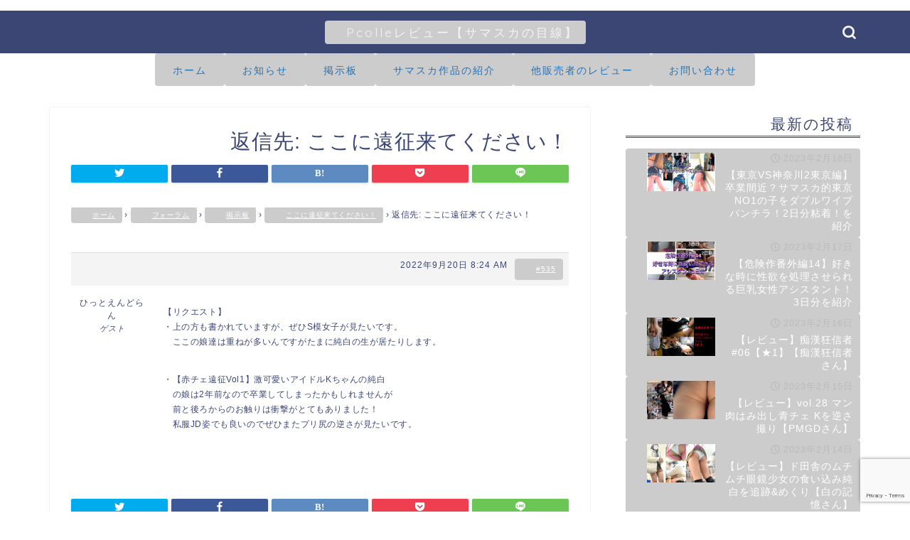

--- FILE ---
content_type: text/html; charset=utf-8
request_url: https://www.google.com/recaptcha/api2/anchor?ar=1&k=6LeEKaUhAAAAAHaZ52oy9N_8zTmQ9bUnuLFNTRju&co=aHR0cDovL3NhbWFzdWthaS5jb206ODA.&hl=en&v=PoyoqOPhxBO7pBk68S4YbpHZ&size=invisible&anchor-ms=20000&execute-ms=30000&cb=g4kracnllx22
body_size: 48551
content:
<!DOCTYPE HTML><html dir="ltr" lang="en"><head><meta http-equiv="Content-Type" content="text/html; charset=UTF-8">
<meta http-equiv="X-UA-Compatible" content="IE=edge">
<title>reCAPTCHA</title>
<style type="text/css">
/* cyrillic-ext */
@font-face {
  font-family: 'Roboto';
  font-style: normal;
  font-weight: 400;
  font-stretch: 100%;
  src: url(//fonts.gstatic.com/s/roboto/v48/KFO7CnqEu92Fr1ME7kSn66aGLdTylUAMa3GUBHMdazTgWw.woff2) format('woff2');
  unicode-range: U+0460-052F, U+1C80-1C8A, U+20B4, U+2DE0-2DFF, U+A640-A69F, U+FE2E-FE2F;
}
/* cyrillic */
@font-face {
  font-family: 'Roboto';
  font-style: normal;
  font-weight: 400;
  font-stretch: 100%;
  src: url(//fonts.gstatic.com/s/roboto/v48/KFO7CnqEu92Fr1ME7kSn66aGLdTylUAMa3iUBHMdazTgWw.woff2) format('woff2');
  unicode-range: U+0301, U+0400-045F, U+0490-0491, U+04B0-04B1, U+2116;
}
/* greek-ext */
@font-face {
  font-family: 'Roboto';
  font-style: normal;
  font-weight: 400;
  font-stretch: 100%;
  src: url(//fonts.gstatic.com/s/roboto/v48/KFO7CnqEu92Fr1ME7kSn66aGLdTylUAMa3CUBHMdazTgWw.woff2) format('woff2');
  unicode-range: U+1F00-1FFF;
}
/* greek */
@font-face {
  font-family: 'Roboto';
  font-style: normal;
  font-weight: 400;
  font-stretch: 100%;
  src: url(//fonts.gstatic.com/s/roboto/v48/KFO7CnqEu92Fr1ME7kSn66aGLdTylUAMa3-UBHMdazTgWw.woff2) format('woff2');
  unicode-range: U+0370-0377, U+037A-037F, U+0384-038A, U+038C, U+038E-03A1, U+03A3-03FF;
}
/* math */
@font-face {
  font-family: 'Roboto';
  font-style: normal;
  font-weight: 400;
  font-stretch: 100%;
  src: url(//fonts.gstatic.com/s/roboto/v48/KFO7CnqEu92Fr1ME7kSn66aGLdTylUAMawCUBHMdazTgWw.woff2) format('woff2');
  unicode-range: U+0302-0303, U+0305, U+0307-0308, U+0310, U+0312, U+0315, U+031A, U+0326-0327, U+032C, U+032F-0330, U+0332-0333, U+0338, U+033A, U+0346, U+034D, U+0391-03A1, U+03A3-03A9, U+03B1-03C9, U+03D1, U+03D5-03D6, U+03F0-03F1, U+03F4-03F5, U+2016-2017, U+2034-2038, U+203C, U+2040, U+2043, U+2047, U+2050, U+2057, U+205F, U+2070-2071, U+2074-208E, U+2090-209C, U+20D0-20DC, U+20E1, U+20E5-20EF, U+2100-2112, U+2114-2115, U+2117-2121, U+2123-214F, U+2190, U+2192, U+2194-21AE, U+21B0-21E5, U+21F1-21F2, U+21F4-2211, U+2213-2214, U+2216-22FF, U+2308-230B, U+2310, U+2319, U+231C-2321, U+2336-237A, U+237C, U+2395, U+239B-23B7, U+23D0, U+23DC-23E1, U+2474-2475, U+25AF, U+25B3, U+25B7, U+25BD, U+25C1, U+25CA, U+25CC, U+25FB, U+266D-266F, U+27C0-27FF, U+2900-2AFF, U+2B0E-2B11, U+2B30-2B4C, U+2BFE, U+3030, U+FF5B, U+FF5D, U+1D400-1D7FF, U+1EE00-1EEFF;
}
/* symbols */
@font-face {
  font-family: 'Roboto';
  font-style: normal;
  font-weight: 400;
  font-stretch: 100%;
  src: url(//fonts.gstatic.com/s/roboto/v48/KFO7CnqEu92Fr1ME7kSn66aGLdTylUAMaxKUBHMdazTgWw.woff2) format('woff2');
  unicode-range: U+0001-000C, U+000E-001F, U+007F-009F, U+20DD-20E0, U+20E2-20E4, U+2150-218F, U+2190, U+2192, U+2194-2199, U+21AF, U+21E6-21F0, U+21F3, U+2218-2219, U+2299, U+22C4-22C6, U+2300-243F, U+2440-244A, U+2460-24FF, U+25A0-27BF, U+2800-28FF, U+2921-2922, U+2981, U+29BF, U+29EB, U+2B00-2BFF, U+4DC0-4DFF, U+FFF9-FFFB, U+10140-1018E, U+10190-1019C, U+101A0, U+101D0-101FD, U+102E0-102FB, U+10E60-10E7E, U+1D2C0-1D2D3, U+1D2E0-1D37F, U+1F000-1F0FF, U+1F100-1F1AD, U+1F1E6-1F1FF, U+1F30D-1F30F, U+1F315, U+1F31C, U+1F31E, U+1F320-1F32C, U+1F336, U+1F378, U+1F37D, U+1F382, U+1F393-1F39F, U+1F3A7-1F3A8, U+1F3AC-1F3AF, U+1F3C2, U+1F3C4-1F3C6, U+1F3CA-1F3CE, U+1F3D4-1F3E0, U+1F3ED, U+1F3F1-1F3F3, U+1F3F5-1F3F7, U+1F408, U+1F415, U+1F41F, U+1F426, U+1F43F, U+1F441-1F442, U+1F444, U+1F446-1F449, U+1F44C-1F44E, U+1F453, U+1F46A, U+1F47D, U+1F4A3, U+1F4B0, U+1F4B3, U+1F4B9, U+1F4BB, U+1F4BF, U+1F4C8-1F4CB, U+1F4D6, U+1F4DA, U+1F4DF, U+1F4E3-1F4E6, U+1F4EA-1F4ED, U+1F4F7, U+1F4F9-1F4FB, U+1F4FD-1F4FE, U+1F503, U+1F507-1F50B, U+1F50D, U+1F512-1F513, U+1F53E-1F54A, U+1F54F-1F5FA, U+1F610, U+1F650-1F67F, U+1F687, U+1F68D, U+1F691, U+1F694, U+1F698, U+1F6AD, U+1F6B2, U+1F6B9-1F6BA, U+1F6BC, U+1F6C6-1F6CF, U+1F6D3-1F6D7, U+1F6E0-1F6EA, U+1F6F0-1F6F3, U+1F6F7-1F6FC, U+1F700-1F7FF, U+1F800-1F80B, U+1F810-1F847, U+1F850-1F859, U+1F860-1F887, U+1F890-1F8AD, U+1F8B0-1F8BB, U+1F8C0-1F8C1, U+1F900-1F90B, U+1F93B, U+1F946, U+1F984, U+1F996, U+1F9E9, U+1FA00-1FA6F, U+1FA70-1FA7C, U+1FA80-1FA89, U+1FA8F-1FAC6, U+1FACE-1FADC, U+1FADF-1FAE9, U+1FAF0-1FAF8, U+1FB00-1FBFF;
}
/* vietnamese */
@font-face {
  font-family: 'Roboto';
  font-style: normal;
  font-weight: 400;
  font-stretch: 100%;
  src: url(//fonts.gstatic.com/s/roboto/v48/KFO7CnqEu92Fr1ME7kSn66aGLdTylUAMa3OUBHMdazTgWw.woff2) format('woff2');
  unicode-range: U+0102-0103, U+0110-0111, U+0128-0129, U+0168-0169, U+01A0-01A1, U+01AF-01B0, U+0300-0301, U+0303-0304, U+0308-0309, U+0323, U+0329, U+1EA0-1EF9, U+20AB;
}
/* latin-ext */
@font-face {
  font-family: 'Roboto';
  font-style: normal;
  font-weight: 400;
  font-stretch: 100%;
  src: url(//fonts.gstatic.com/s/roboto/v48/KFO7CnqEu92Fr1ME7kSn66aGLdTylUAMa3KUBHMdazTgWw.woff2) format('woff2');
  unicode-range: U+0100-02BA, U+02BD-02C5, U+02C7-02CC, U+02CE-02D7, U+02DD-02FF, U+0304, U+0308, U+0329, U+1D00-1DBF, U+1E00-1E9F, U+1EF2-1EFF, U+2020, U+20A0-20AB, U+20AD-20C0, U+2113, U+2C60-2C7F, U+A720-A7FF;
}
/* latin */
@font-face {
  font-family: 'Roboto';
  font-style: normal;
  font-weight: 400;
  font-stretch: 100%;
  src: url(//fonts.gstatic.com/s/roboto/v48/KFO7CnqEu92Fr1ME7kSn66aGLdTylUAMa3yUBHMdazQ.woff2) format('woff2');
  unicode-range: U+0000-00FF, U+0131, U+0152-0153, U+02BB-02BC, U+02C6, U+02DA, U+02DC, U+0304, U+0308, U+0329, U+2000-206F, U+20AC, U+2122, U+2191, U+2193, U+2212, U+2215, U+FEFF, U+FFFD;
}
/* cyrillic-ext */
@font-face {
  font-family: 'Roboto';
  font-style: normal;
  font-weight: 500;
  font-stretch: 100%;
  src: url(//fonts.gstatic.com/s/roboto/v48/KFO7CnqEu92Fr1ME7kSn66aGLdTylUAMa3GUBHMdazTgWw.woff2) format('woff2');
  unicode-range: U+0460-052F, U+1C80-1C8A, U+20B4, U+2DE0-2DFF, U+A640-A69F, U+FE2E-FE2F;
}
/* cyrillic */
@font-face {
  font-family: 'Roboto';
  font-style: normal;
  font-weight: 500;
  font-stretch: 100%;
  src: url(//fonts.gstatic.com/s/roboto/v48/KFO7CnqEu92Fr1ME7kSn66aGLdTylUAMa3iUBHMdazTgWw.woff2) format('woff2');
  unicode-range: U+0301, U+0400-045F, U+0490-0491, U+04B0-04B1, U+2116;
}
/* greek-ext */
@font-face {
  font-family: 'Roboto';
  font-style: normal;
  font-weight: 500;
  font-stretch: 100%;
  src: url(//fonts.gstatic.com/s/roboto/v48/KFO7CnqEu92Fr1ME7kSn66aGLdTylUAMa3CUBHMdazTgWw.woff2) format('woff2');
  unicode-range: U+1F00-1FFF;
}
/* greek */
@font-face {
  font-family: 'Roboto';
  font-style: normal;
  font-weight: 500;
  font-stretch: 100%;
  src: url(//fonts.gstatic.com/s/roboto/v48/KFO7CnqEu92Fr1ME7kSn66aGLdTylUAMa3-UBHMdazTgWw.woff2) format('woff2');
  unicode-range: U+0370-0377, U+037A-037F, U+0384-038A, U+038C, U+038E-03A1, U+03A3-03FF;
}
/* math */
@font-face {
  font-family: 'Roboto';
  font-style: normal;
  font-weight: 500;
  font-stretch: 100%;
  src: url(//fonts.gstatic.com/s/roboto/v48/KFO7CnqEu92Fr1ME7kSn66aGLdTylUAMawCUBHMdazTgWw.woff2) format('woff2');
  unicode-range: U+0302-0303, U+0305, U+0307-0308, U+0310, U+0312, U+0315, U+031A, U+0326-0327, U+032C, U+032F-0330, U+0332-0333, U+0338, U+033A, U+0346, U+034D, U+0391-03A1, U+03A3-03A9, U+03B1-03C9, U+03D1, U+03D5-03D6, U+03F0-03F1, U+03F4-03F5, U+2016-2017, U+2034-2038, U+203C, U+2040, U+2043, U+2047, U+2050, U+2057, U+205F, U+2070-2071, U+2074-208E, U+2090-209C, U+20D0-20DC, U+20E1, U+20E5-20EF, U+2100-2112, U+2114-2115, U+2117-2121, U+2123-214F, U+2190, U+2192, U+2194-21AE, U+21B0-21E5, U+21F1-21F2, U+21F4-2211, U+2213-2214, U+2216-22FF, U+2308-230B, U+2310, U+2319, U+231C-2321, U+2336-237A, U+237C, U+2395, U+239B-23B7, U+23D0, U+23DC-23E1, U+2474-2475, U+25AF, U+25B3, U+25B7, U+25BD, U+25C1, U+25CA, U+25CC, U+25FB, U+266D-266F, U+27C0-27FF, U+2900-2AFF, U+2B0E-2B11, U+2B30-2B4C, U+2BFE, U+3030, U+FF5B, U+FF5D, U+1D400-1D7FF, U+1EE00-1EEFF;
}
/* symbols */
@font-face {
  font-family: 'Roboto';
  font-style: normal;
  font-weight: 500;
  font-stretch: 100%;
  src: url(//fonts.gstatic.com/s/roboto/v48/KFO7CnqEu92Fr1ME7kSn66aGLdTylUAMaxKUBHMdazTgWw.woff2) format('woff2');
  unicode-range: U+0001-000C, U+000E-001F, U+007F-009F, U+20DD-20E0, U+20E2-20E4, U+2150-218F, U+2190, U+2192, U+2194-2199, U+21AF, U+21E6-21F0, U+21F3, U+2218-2219, U+2299, U+22C4-22C6, U+2300-243F, U+2440-244A, U+2460-24FF, U+25A0-27BF, U+2800-28FF, U+2921-2922, U+2981, U+29BF, U+29EB, U+2B00-2BFF, U+4DC0-4DFF, U+FFF9-FFFB, U+10140-1018E, U+10190-1019C, U+101A0, U+101D0-101FD, U+102E0-102FB, U+10E60-10E7E, U+1D2C0-1D2D3, U+1D2E0-1D37F, U+1F000-1F0FF, U+1F100-1F1AD, U+1F1E6-1F1FF, U+1F30D-1F30F, U+1F315, U+1F31C, U+1F31E, U+1F320-1F32C, U+1F336, U+1F378, U+1F37D, U+1F382, U+1F393-1F39F, U+1F3A7-1F3A8, U+1F3AC-1F3AF, U+1F3C2, U+1F3C4-1F3C6, U+1F3CA-1F3CE, U+1F3D4-1F3E0, U+1F3ED, U+1F3F1-1F3F3, U+1F3F5-1F3F7, U+1F408, U+1F415, U+1F41F, U+1F426, U+1F43F, U+1F441-1F442, U+1F444, U+1F446-1F449, U+1F44C-1F44E, U+1F453, U+1F46A, U+1F47D, U+1F4A3, U+1F4B0, U+1F4B3, U+1F4B9, U+1F4BB, U+1F4BF, U+1F4C8-1F4CB, U+1F4D6, U+1F4DA, U+1F4DF, U+1F4E3-1F4E6, U+1F4EA-1F4ED, U+1F4F7, U+1F4F9-1F4FB, U+1F4FD-1F4FE, U+1F503, U+1F507-1F50B, U+1F50D, U+1F512-1F513, U+1F53E-1F54A, U+1F54F-1F5FA, U+1F610, U+1F650-1F67F, U+1F687, U+1F68D, U+1F691, U+1F694, U+1F698, U+1F6AD, U+1F6B2, U+1F6B9-1F6BA, U+1F6BC, U+1F6C6-1F6CF, U+1F6D3-1F6D7, U+1F6E0-1F6EA, U+1F6F0-1F6F3, U+1F6F7-1F6FC, U+1F700-1F7FF, U+1F800-1F80B, U+1F810-1F847, U+1F850-1F859, U+1F860-1F887, U+1F890-1F8AD, U+1F8B0-1F8BB, U+1F8C0-1F8C1, U+1F900-1F90B, U+1F93B, U+1F946, U+1F984, U+1F996, U+1F9E9, U+1FA00-1FA6F, U+1FA70-1FA7C, U+1FA80-1FA89, U+1FA8F-1FAC6, U+1FACE-1FADC, U+1FADF-1FAE9, U+1FAF0-1FAF8, U+1FB00-1FBFF;
}
/* vietnamese */
@font-face {
  font-family: 'Roboto';
  font-style: normal;
  font-weight: 500;
  font-stretch: 100%;
  src: url(//fonts.gstatic.com/s/roboto/v48/KFO7CnqEu92Fr1ME7kSn66aGLdTylUAMa3OUBHMdazTgWw.woff2) format('woff2');
  unicode-range: U+0102-0103, U+0110-0111, U+0128-0129, U+0168-0169, U+01A0-01A1, U+01AF-01B0, U+0300-0301, U+0303-0304, U+0308-0309, U+0323, U+0329, U+1EA0-1EF9, U+20AB;
}
/* latin-ext */
@font-face {
  font-family: 'Roboto';
  font-style: normal;
  font-weight: 500;
  font-stretch: 100%;
  src: url(//fonts.gstatic.com/s/roboto/v48/KFO7CnqEu92Fr1ME7kSn66aGLdTylUAMa3KUBHMdazTgWw.woff2) format('woff2');
  unicode-range: U+0100-02BA, U+02BD-02C5, U+02C7-02CC, U+02CE-02D7, U+02DD-02FF, U+0304, U+0308, U+0329, U+1D00-1DBF, U+1E00-1E9F, U+1EF2-1EFF, U+2020, U+20A0-20AB, U+20AD-20C0, U+2113, U+2C60-2C7F, U+A720-A7FF;
}
/* latin */
@font-face {
  font-family: 'Roboto';
  font-style: normal;
  font-weight: 500;
  font-stretch: 100%;
  src: url(//fonts.gstatic.com/s/roboto/v48/KFO7CnqEu92Fr1ME7kSn66aGLdTylUAMa3yUBHMdazQ.woff2) format('woff2');
  unicode-range: U+0000-00FF, U+0131, U+0152-0153, U+02BB-02BC, U+02C6, U+02DA, U+02DC, U+0304, U+0308, U+0329, U+2000-206F, U+20AC, U+2122, U+2191, U+2193, U+2212, U+2215, U+FEFF, U+FFFD;
}
/* cyrillic-ext */
@font-face {
  font-family: 'Roboto';
  font-style: normal;
  font-weight: 900;
  font-stretch: 100%;
  src: url(//fonts.gstatic.com/s/roboto/v48/KFO7CnqEu92Fr1ME7kSn66aGLdTylUAMa3GUBHMdazTgWw.woff2) format('woff2');
  unicode-range: U+0460-052F, U+1C80-1C8A, U+20B4, U+2DE0-2DFF, U+A640-A69F, U+FE2E-FE2F;
}
/* cyrillic */
@font-face {
  font-family: 'Roboto';
  font-style: normal;
  font-weight: 900;
  font-stretch: 100%;
  src: url(//fonts.gstatic.com/s/roboto/v48/KFO7CnqEu92Fr1ME7kSn66aGLdTylUAMa3iUBHMdazTgWw.woff2) format('woff2');
  unicode-range: U+0301, U+0400-045F, U+0490-0491, U+04B0-04B1, U+2116;
}
/* greek-ext */
@font-face {
  font-family: 'Roboto';
  font-style: normal;
  font-weight: 900;
  font-stretch: 100%;
  src: url(//fonts.gstatic.com/s/roboto/v48/KFO7CnqEu92Fr1ME7kSn66aGLdTylUAMa3CUBHMdazTgWw.woff2) format('woff2');
  unicode-range: U+1F00-1FFF;
}
/* greek */
@font-face {
  font-family: 'Roboto';
  font-style: normal;
  font-weight: 900;
  font-stretch: 100%;
  src: url(//fonts.gstatic.com/s/roboto/v48/KFO7CnqEu92Fr1ME7kSn66aGLdTylUAMa3-UBHMdazTgWw.woff2) format('woff2');
  unicode-range: U+0370-0377, U+037A-037F, U+0384-038A, U+038C, U+038E-03A1, U+03A3-03FF;
}
/* math */
@font-face {
  font-family: 'Roboto';
  font-style: normal;
  font-weight: 900;
  font-stretch: 100%;
  src: url(//fonts.gstatic.com/s/roboto/v48/KFO7CnqEu92Fr1ME7kSn66aGLdTylUAMawCUBHMdazTgWw.woff2) format('woff2');
  unicode-range: U+0302-0303, U+0305, U+0307-0308, U+0310, U+0312, U+0315, U+031A, U+0326-0327, U+032C, U+032F-0330, U+0332-0333, U+0338, U+033A, U+0346, U+034D, U+0391-03A1, U+03A3-03A9, U+03B1-03C9, U+03D1, U+03D5-03D6, U+03F0-03F1, U+03F4-03F5, U+2016-2017, U+2034-2038, U+203C, U+2040, U+2043, U+2047, U+2050, U+2057, U+205F, U+2070-2071, U+2074-208E, U+2090-209C, U+20D0-20DC, U+20E1, U+20E5-20EF, U+2100-2112, U+2114-2115, U+2117-2121, U+2123-214F, U+2190, U+2192, U+2194-21AE, U+21B0-21E5, U+21F1-21F2, U+21F4-2211, U+2213-2214, U+2216-22FF, U+2308-230B, U+2310, U+2319, U+231C-2321, U+2336-237A, U+237C, U+2395, U+239B-23B7, U+23D0, U+23DC-23E1, U+2474-2475, U+25AF, U+25B3, U+25B7, U+25BD, U+25C1, U+25CA, U+25CC, U+25FB, U+266D-266F, U+27C0-27FF, U+2900-2AFF, U+2B0E-2B11, U+2B30-2B4C, U+2BFE, U+3030, U+FF5B, U+FF5D, U+1D400-1D7FF, U+1EE00-1EEFF;
}
/* symbols */
@font-face {
  font-family: 'Roboto';
  font-style: normal;
  font-weight: 900;
  font-stretch: 100%;
  src: url(//fonts.gstatic.com/s/roboto/v48/KFO7CnqEu92Fr1ME7kSn66aGLdTylUAMaxKUBHMdazTgWw.woff2) format('woff2');
  unicode-range: U+0001-000C, U+000E-001F, U+007F-009F, U+20DD-20E0, U+20E2-20E4, U+2150-218F, U+2190, U+2192, U+2194-2199, U+21AF, U+21E6-21F0, U+21F3, U+2218-2219, U+2299, U+22C4-22C6, U+2300-243F, U+2440-244A, U+2460-24FF, U+25A0-27BF, U+2800-28FF, U+2921-2922, U+2981, U+29BF, U+29EB, U+2B00-2BFF, U+4DC0-4DFF, U+FFF9-FFFB, U+10140-1018E, U+10190-1019C, U+101A0, U+101D0-101FD, U+102E0-102FB, U+10E60-10E7E, U+1D2C0-1D2D3, U+1D2E0-1D37F, U+1F000-1F0FF, U+1F100-1F1AD, U+1F1E6-1F1FF, U+1F30D-1F30F, U+1F315, U+1F31C, U+1F31E, U+1F320-1F32C, U+1F336, U+1F378, U+1F37D, U+1F382, U+1F393-1F39F, U+1F3A7-1F3A8, U+1F3AC-1F3AF, U+1F3C2, U+1F3C4-1F3C6, U+1F3CA-1F3CE, U+1F3D4-1F3E0, U+1F3ED, U+1F3F1-1F3F3, U+1F3F5-1F3F7, U+1F408, U+1F415, U+1F41F, U+1F426, U+1F43F, U+1F441-1F442, U+1F444, U+1F446-1F449, U+1F44C-1F44E, U+1F453, U+1F46A, U+1F47D, U+1F4A3, U+1F4B0, U+1F4B3, U+1F4B9, U+1F4BB, U+1F4BF, U+1F4C8-1F4CB, U+1F4D6, U+1F4DA, U+1F4DF, U+1F4E3-1F4E6, U+1F4EA-1F4ED, U+1F4F7, U+1F4F9-1F4FB, U+1F4FD-1F4FE, U+1F503, U+1F507-1F50B, U+1F50D, U+1F512-1F513, U+1F53E-1F54A, U+1F54F-1F5FA, U+1F610, U+1F650-1F67F, U+1F687, U+1F68D, U+1F691, U+1F694, U+1F698, U+1F6AD, U+1F6B2, U+1F6B9-1F6BA, U+1F6BC, U+1F6C6-1F6CF, U+1F6D3-1F6D7, U+1F6E0-1F6EA, U+1F6F0-1F6F3, U+1F6F7-1F6FC, U+1F700-1F7FF, U+1F800-1F80B, U+1F810-1F847, U+1F850-1F859, U+1F860-1F887, U+1F890-1F8AD, U+1F8B0-1F8BB, U+1F8C0-1F8C1, U+1F900-1F90B, U+1F93B, U+1F946, U+1F984, U+1F996, U+1F9E9, U+1FA00-1FA6F, U+1FA70-1FA7C, U+1FA80-1FA89, U+1FA8F-1FAC6, U+1FACE-1FADC, U+1FADF-1FAE9, U+1FAF0-1FAF8, U+1FB00-1FBFF;
}
/* vietnamese */
@font-face {
  font-family: 'Roboto';
  font-style: normal;
  font-weight: 900;
  font-stretch: 100%;
  src: url(//fonts.gstatic.com/s/roboto/v48/KFO7CnqEu92Fr1ME7kSn66aGLdTylUAMa3OUBHMdazTgWw.woff2) format('woff2');
  unicode-range: U+0102-0103, U+0110-0111, U+0128-0129, U+0168-0169, U+01A0-01A1, U+01AF-01B0, U+0300-0301, U+0303-0304, U+0308-0309, U+0323, U+0329, U+1EA0-1EF9, U+20AB;
}
/* latin-ext */
@font-face {
  font-family: 'Roboto';
  font-style: normal;
  font-weight: 900;
  font-stretch: 100%;
  src: url(//fonts.gstatic.com/s/roboto/v48/KFO7CnqEu92Fr1ME7kSn66aGLdTylUAMa3KUBHMdazTgWw.woff2) format('woff2');
  unicode-range: U+0100-02BA, U+02BD-02C5, U+02C7-02CC, U+02CE-02D7, U+02DD-02FF, U+0304, U+0308, U+0329, U+1D00-1DBF, U+1E00-1E9F, U+1EF2-1EFF, U+2020, U+20A0-20AB, U+20AD-20C0, U+2113, U+2C60-2C7F, U+A720-A7FF;
}
/* latin */
@font-face {
  font-family: 'Roboto';
  font-style: normal;
  font-weight: 900;
  font-stretch: 100%;
  src: url(//fonts.gstatic.com/s/roboto/v48/KFO7CnqEu92Fr1ME7kSn66aGLdTylUAMa3yUBHMdazQ.woff2) format('woff2');
  unicode-range: U+0000-00FF, U+0131, U+0152-0153, U+02BB-02BC, U+02C6, U+02DA, U+02DC, U+0304, U+0308, U+0329, U+2000-206F, U+20AC, U+2122, U+2191, U+2193, U+2212, U+2215, U+FEFF, U+FFFD;
}

</style>
<link rel="stylesheet" type="text/css" href="https://www.gstatic.com/recaptcha/releases/PoyoqOPhxBO7pBk68S4YbpHZ/styles__ltr.css">
<script nonce="kHrBPkQ8tUO5zRZWx5EnWA" type="text/javascript">window['__recaptcha_api'] = 'https://www.google.com/recaptcha/api2/';</script>
<script type="text/javascript" src="https://www.gstatic.com/recaptcha/releases/PoyoqOPhxBO7pBk68S4YbpHZ/recaptcha__en.js" nonce="kHrBPkQ8tUO5zRZWx5EnWA">
      
    </script></head>
<body><div id="rc-anchor-alert" class="rc-anchor-alert"></div>
<input type="hidden" id="recaptcha-token" value="[base64]">
<script type="text/javascript" nonce="kHrBPkQ8tUO5zRZWx5EnWA">
      recaptcha.anchor.Main.init("[\x22ainput\x22,[\x22bgdata\x22,\x22\x22,\[base64]/[base64]/UltIKytdPWE6KGE8MjA0OD9SW0grK109YT4+NnwxOTI6KChhJjY0NTEyKT09NTUyOTYmJnErMTxoLmxlbmd0aCYmKGguY2hhckNvZGVBdChxKzEpJjY0NTEyKT09NTYzMjA/[base64]/MjU1OlI/[base64]/[base64]/[base64]/[base64]/[base64]/[base64]/[base64]/[base64]/[base64]/[base64]\x22,\[base64]\\u003d\x22,\x22wrhcw7LDo8KYI8KhT8KDVw7DisKOw7AUAVfClsOQEE/DoSbDpUvCnWwBegvCtwTDuVNNKmx3V8OMYMOvw5J4HkHCuwtKI8Kifh9gwrsXw5XDpMK4IsKewpjCssKPw7Z8w7hKMcKcN2/DlsOoUcO3w6DDqwnChcOZwr0iCsO+LirCgsOJCnhwIsOsw7rCiSDDg8OEFE8iwofDqmXCj8OIwqzDlcO1YQbDscKXwqDCrE7CkEIMw4LDm8K3wqoPw7kKwrzCqMKzwqbDvXnDoMKNwonDnnJlwrhCw681w4nDucK7XsKRw646PMOcaMKeTB/CvcK4wrQDw5/[base64]/[base64]/CrSnCgBY0dcO2w6x5w7DDmizDs3LCkTYBNUzDtG7Ds3Q2w5MaVXnCpsOrw7/DlsO/wqVjJsOwNcOkHsONQ8Kzwq0ow4A9PMO/w5oLwqbDsGIcK8OTQsOoFcKrEhPClsKYKRHCjsKTwp7CoWTCpG0gbsOuworClQUMbAxRwozCq8Ocwogcw5USwpHCtCA4w6/DjcOowqYvMGnDhsKkM1N9KW7Du8KRw7ASw7N5H8KKS2jCvEwmQ8KZw7zDj0dKFF0Ew6PChA12wrEWwpjCkVXDmkVrCcK6SlbCicKRwqk/bQvDpjfCoiBUwrHDncKEacOHw7pDw7rCisKKM2ogEsOdw7bCusKvb8OLZx7Dl1U1XMKQw5/[base64]/CtMKvw7sawq3DucKHw43DnxYywp0RNgTDoQh4w4DDjgbDp2tRwoPDjHrDtgnCnsKNwrs8NcOvLsKtw5PDjsKkRVAyw7TDicOeAzkzcMO/RR3DngwSw6vCo3RZScOJwot6KR/DnlRnw6PDpsONw4tewpUUwrDDt8OVwohxJGbCnCdmwr5Ew6fCosO0MsK4w4rDtsKeMT5Jw5ooNsKoKgXDvjRoIBfDscOhW3XDh8KJw4rCnxp2woTCjcO5w6Mgw4XCksO9w4jCtsKmasKXXlRwc8OawpI9cyPClcOLwq/CnX/[base64]/CMKqw5/DnznDpsOJwpDCj8K7ScKiw4jCmsOjw67DtEs+H8KwQsOpAAAwWcOsRC/DjAzDhcKYUsKXXsO3wp7CosK8PzbCrMOiwoPDkT8Zw7jCiRVsbMKaYX1kwp/[base64]/BcOsw7vCmcOrUUrDuMKOUcOlw4YGc8KBw5I6w5nDuD07acKMVClOY8OcwoNBw5PCqBrCvXkFElLDiMKTwpMgwoPCrGfCp8KBwpJpw410Dz3Cqg9OwofCgsKWOMKUw45Xw4hPSsOxUWAKw6HCuTjDkcOyw6gBTkoDaGXCkVzCjAA6wp/[base64]/Cgik7Rh8+JwoXwrjCrMKKLcOUwoXDjsKbah16Hh9kS07DsxfCn8Ome3DDl8OvDsKjFsO/w7k6wqcSwpzCqhp4IsKbw7IiTsOtwoPClsOsGMOHZzrClsKhETDCkMOJIMO0w6XCkWTCnMOPw7bDsGjCpQ3Cq0vDoRcDwpQGwoUJU8Kjw6UqZiIiw7/Dri7CsMOQQ8KDQ37CvsK4wqrCizgBw7oZP8OUwq4/w757c8KaHsOkwoVzAEcsAMOzw6FpXsKaw5XChMOdVsK8BsKTwpLCtm51IA0Gw55+c0XDlQzDpmoQwrjDsVlyWsKMw5/Dt8OZwo1hw5fCrRFaHsKtf8Kawrxmw5nDkMO+wpjCncKWw6HCmcKxQS/[base64]/w7B0IzV4wqbCucOFXMKLL8OAwrPDrcKlwp/CrRTDl0wCKcOiRsK4Y8OPTMOFGcKcw645wqAIwo7DnMO2O2hNecKFw4fCvXfDhQJUEcKKNDUtCWXDgUwFM0vDkmTDgMOLw4jClX5mwo7DoW00XlxoBcOawroaw7ddw5tkLU/ChHhyw45bY3DDuw/DrgfCt8OnwoHCkHEzK8Oswp7DqsOIAkIxZV1rw5YFZsO9w5/CuF1nwrtKTBAyw5lpw4PCjxk7fxB8w4odesOYB8Obw5nCh8KzwqRiw7vCi1PDssOqwr1HOsKXwq0pw5R0Jnpvw5MwTsKWHh3Dl8OjD8OUf8KtJMObIcOQEh7CucOqKcOUw6FnEB8uwqXCrkXDvwPDsMONGgvDmGApwoF+NsK3wosUw7BFPMKEMcOlKDoyHzYow44ew6/Djz/DoF8ow5jCgcKPQzgjSsOfwpXCln0Aw58fYsOSw53Ch8KzwqrCnkfDiVt1eEsmAcKJDsKWJMOAe8Kqwotlw5t1w7ATb8Ovw51XAMOmV3ROf8ORwo8Ww5TCmhEtTxkVw4RlwqvDty0Qw4bCosKHchxBI8KIGwjCoBbDssOQZsOsFhfDolXCgsKGR8KXwophwr/[base64]/wq3CmWtHOMO+e8OlMTvDgEBXCcK9wqFVw4PCgi9sw4NPwp4zBcK/[base64]/[base64]/[base64]/DtjvDuMKyw5bDnVxtw4hyw6MObcK/wpXDi0fDq18PO2UkwpfDvRjDjHTDgFBxwoTCvxPCmR8aw5wnw5jDgR/Cj8KrccKLworDk8O2w6QVFz9Ew4pqOcOuwoXCoGvCmcKJw60NwojCk8K0w5fDuBtvwqfDswobE8OWBwZTwpnClsOwwrbDphVzIsOkNcOdwp5GWMOsbVFUw5V/bMO/w4cMw749w7fCgHgTw4vDpsK3w5bCmsOMKHgvDcOKIBbDsTPDkQdHwrzCgMKowqzDrDnDisKmFF3DisKcwoDCq8O0bCvCu27Cgxc1wo3DlsKZCsKIX8Kjw69xwo3ChsODw7wLw6HCgcKqw5bCuxzDk2FaEcOxwq42BFbCjMKdw6fCtsOzwrDCpQjCrMKbw7LCrw/DjcKaw4TClcKZw6dcOQtTK8OvwrA7wqplasOGFTMQf8KVHkDDscKZA8Kjw4rClAbCpjt6G0BbwpvCjRwBawnDtsK6PXjDo8Opw5IpZn/[base64]/Dm8KAI8K6wrXDvcKEw44Qw6ZZNE15w5EbLTzDk1HDnMO2L1LCkXjDsidYOcOdwoLDpSQ7wo3CisK0MQwsw4nDhMOwJMKpJRzCiDDCjj1Rw5VbTC3CmsKxw7AIOH7Dth3DosOAblnDsMKyLUVAD8KabS4iwpnCh8OqHk9Vw55tRXkMw6c+WD/DgMKVw6JQHcOVwoXClMOkOFXCq8Ocw7TCsQ7DjMKhwoA9wooVfmnCvMKyfMO1WRzDssKJO0rDicOOwpYpDigLw6Q5ShN6bcO4wodGwp3Cr8Oiw6dodR/CkXxEwqBmw5Euw6UZw7wxw6/CgMO4w4IuRcKRGQbDiMKrwqxMwqHDhDbDqMOjw7pgHzdNw4HDucKyw4dWDh0Nw7zCl1nDo8O4ZMKFwrnCtFltw5Nmw60cwrjCqsOiw7pdNXHDiTfDnTjCm8KNXMKlwoYSw7jDmMOUIlrCmU7CgCnCvQTCu8OocsORa8O7U3LDu8K/[base64]/[base64]/aMKGwq0MwrnCg189DREmAsK5MDAcEMOUJcKoZwHCjk3Dj8KwZT1CwpIww4JfwqPCmsOLemZRZ8Krw7DClxrDiyTCi8KvwqHCnQ5/[base64]/Dm8K3wq7CuHpEMFTDiQh/[base64]/w6zChsOgwrrDq8O3w7LCngvCmsKnw5FFw4w+woEBUsOcDsKOw74dcsK8wpfCq8Kww4tKUUA9WCDCqHjCtk/CkVHCtmMidcKmVsKMFcKQawxVw7UYezXClwPDgMOLPsO5wqvCpn5Hw6QSDMOzCMKTwoNWUsKYZsK1Gyt+w5xAIj12S8OKw7XDnQzClR18w5jDu8KgQ8Oqw5vDnC/CicK+VsOBFiFOTsKMXAhKw74Fw7w5w5hXw7E4w5xoRcO6wqhjw5PDnMOSw6ILwq3DuncmWMKVSsOiI8K5w6/Ds24MQcOGFMKefl7CvVnCs3PDskVIQVTCsj4pw63Dv2XChkosTsKXw63DkcOLw4TCrAFtPsOzOg02w6lpw5zDkyvClMKgw4g7w4XClMOLUsOhDsKUSMKiQ8OYwo0ScsONP0EFUcKBw4fCrsOnwrvCi8KSw7/CmsOeP2lGIkPCpcO0DUZlXzAcWRtyw5XChMKLOhbCl8OdMC3CsEpMwrUww5nCqcKnw5t1AcO9wpMhXAbCvcOSw5RTBSrDhXZdwqrCi8Ovw4fCjzvCk1XDrsKEwrEww7o/[base64]/CocOsTcOwC8OWbMKjw4/[base64]/Co8K1w75scMKzLSw6Yi/DjnFrwpJjAkTDmgbCv8K1w7ttwrQdw5p/[base64]/RMOwOBrDtA8Lw7FCwog5HMOfDsO8w57CuMOhwrNHGSd6cG/DggDDpzrDq8O5w515dcKhwqDDk2coMVnDgUHDoMK6w4bDv3YzwrPCnsOGEMKCKmMEwrfClkUnwopsaMOqwoHCs3/[base64]/[base64]/DqMK1JcOdw4nDtHh6AsKDdmQuWsKuwolxVHXDncK3wqx4EWBDwoFhcsO5wqpFZMKwwoHDl34gSUQUwogfwo0IMU8MWMOCXMKwIlTDo8OiworCs2p+LMKmUHc6wpnCmcKxH8KHVsKUwoQ0wo7CswICwos0dUnDiH4Gw4sFNkjCkMOlQR5/YFjDn8OGYijCnn/[base64]/w5/Cm0w8cMOdW2fCvxhpwp4hdjXDr8KLV8OVw4XCpDUIw5/Cr8OPbiLDggh1w4ISBsOCUMOUQFRSBcKxw67DusOSJCdcYhAnwpbCuSjDqFHDvMOpNAgpG8KsLsO2wpNdcsOFw7HCpATDrxPChBLCnkFSwrl6cVFYw6LCqMK/TCzDucOuw43CnWx/wrEaw4zDiCnCq8KJLMKbwqvCgMKYw7zCjybDvcO1w6EyH27DisOcwpbCiS8Mw7BjAUDCmAlWN8OVw6bCngB+w4ZPelrDpcKrfm5UMH4gw73CpMOwH2bDnTNxwpl+w7XCn8OlfcKCCMKww7tNw6dsG8K/w7DCncO1UEjCpkDDswMGwqPChHp6H8K3VAxSMwhowqXCv8KhP0gKB0/Cq8K0wr1lw5rCmsODTsOZX8O0w6vCjRhcBFnDsS4Hwq4qw6/DqcOrVhF8wrzCh2t0w6fCs8O7CsOra8KlbAppw6jDigXCiH/CnlRsRcKaw7ZSPQE5woUWQizCvQE+Z8KBwrDClz1pw5DDhSLDmMKawpTDhmrDu8OtFcOWw4XCpXLDnMO2wqPCkl/DoSJfwpIawrQUJk7ChMO+w6bDosOcUMOfGCjCksORRBc1w5sLfTTDnwfCqWodVsOGRUHDin7ChsKJwp/CusKYbSwfwrDDt8K+wqAfw713w5XDig7CnsKAw6xiw61Jwqtxwr5SLsKoG2jDmsOmwqHDlsOgZ8Ofw6LDsjIpNsK/[base64]/DmELDpcKTXTPCpTDDm8KOwpBTaGVrLR/[base64]/CvTp1w7LCh8OOw50PTXdAEMK+IhnCkjDChnUvwpTDl8OtwovCoCTCpjICFURuG8KJwpMCQ8Oxw6Mbw4FbGcK3w4jClcO3w78dw7TCsilnMxPCl8OGw4N6UsKnw5jDo8KMw63CvTEywo5DciU6Z2sMw5pXwoRpw4sFMsKAOcOdw4/[base64]/[base64]/[base64]/AFkYFcOiwojDrlUvwoLCp37DmsO6PMO8SQvDuivCpgDCgMOacCHCtg0xw5InAUFnFMObw6J/[base64]/O8KsOj7Djjg0XMO0wp7DsMOkwqNBSsOBLMO7wqjDpMOjTUJzwonCvkjDtsOkJMORwqvCqU7CkDVTTcK5Di53F8OCw6USw7tHwr/Cs8OYGBBVw5DDlwHDisK1XhNcw4XDrTfCq8ONw6HDhWLCjwZhVk/[base64]/CicKrISg1w7x3w6rCl8OoZmvCo2/DvMK2wq/Dn8KGNU/DmF7DpGLCmcOaFVzDjwA/[base64]/[base64]/DqMK+w5rDpDMgD8Khw5/ClsO3OsO7wrc6w6TDtsONwq3DlcOpwq3DlsOiaBg5ZRsDwrVBLsOkCMK+ZxYYdCVSwo3Dm8OVwpFFwpzDjjElwrsQwoLChA3Cg1Jpwo/Cg1PCosK+bHFXIjbDosKqWMKgw7cwWMKbw7PCtGjCmsO0CcOlNGLDqTMIw4jCohvCmRAWQ8Kowq/DiwnCsMOcDcKkSi8rU8KxwrsaKnbDmnnDsFgyI8OYKMK5wo7CvwTCqsOaQmHCthjDnWcQd8Ktwq/CsibChTjCpFTDqU/DsnzCkzJuJxXCpcK9GcO3wqbDhcOCZxhAw7XDmMOZw7cTCwpJNMKbwpN/MsOOw7Rwwq/DtsKmHCdbwrvCoAQbw6fDgURvwqYhwqB3SVvCqsOJw7TCi8KKQB7Cox/CkcK1IMO+wq5NXknDrUvDu24vEMO7w49WFsKJKSrCoF3DvDtAw6tQAQrDlcKywpwUwo3Ds2/DrGRvFwtTDsONZnccw6ghJcOew5JOwodLeCouw44sw6rDh8OgHcOaw7LDvAnCmEEsaHTDgcKNIBNpw43CvRTCrMKXwqYiFhPDpMO5bz/Ck8O4RVZ6YsOqacOaw5gVXAnDhMKhw6nDgSTDs8OtJMKuN8KSOsO7ITIvMcOUw7bDtQ90wqE0DwvDlirDrm3Cv8O8F1csw6nDjMKfwqjCpMK3w6YLwpw2wpoHw5x8w70Bwp/DvcOWw6RCwoQ8XmfCscO1wrcEwpcaw6B4PsKzN8Knw7fDicOWw70AdXXCssOww53DumrDlcKYwrzCjcOIwoEAVMOOSMKIfsO5WMKmw7IJd8OQfgZew4PDmxYwwppHw7PDjQfDg8OLQMKKGznDrcKHwoTDihJ9wqk6OgcTw7McQMKcI8OYw7twAV1lwptCZF3CgV4/d8OFX00VaMKXwpHDsSJTP8KoUMObEcOvMB/CsQnDqMObwprCt8KFwq/DocOdaMKAwqYIeMKnw6wBwrbCsiVRwqBvw7fDlwbCvTlrN8OWDcOsfyNrw5w6OcObTsO7KVlsJkzCvibDrknDgAnDtcOTNsONwoPDnlB6woEdH8KRDxbDusO9w5VefQpkw7wew41RbsO6wpAzDHbDmjo8w590woQnCUMZwqPClsOue1/DqCHCtMKSJMK0UcKKY1R5c8O4w7zDpMKzw4hza8KgwqpqSA9ATC3DrsOWwo15w7BoOsKsw5ALK3ZZKiTDvBdxw5HDgMKfw5rCtjlfw6MNUxXCmcKkJlduwobCo8KBUxV5MH3DlcOZw5Axw7DDv8K5C1kiwplFD8OiV8K+WCnDqCxPw6ldw63DocK9OcOYciAcw6/Ds1Zvw7rCucOxwrbCuHsFcBHCgsKAw5N6KnZNYsOSCD8ww6Rfw4Z6AEvDn8KgG8OfwpAuw6New71mwosRw410w4vCkxPDj1Y4PcKTHD8LOsO/AcO/UgnCpRZSDE91ZjcpP8Otwoh6w5RZwrrDosOgfMO4BMOUwpnCosO9XxfCksOawrXClwsCwoE1w4PCi8Omb8KoJMKBbC1ewrszZcOnMyxEwojDrEHCqAM4wqRTKT/[base64]/CgGR6LsOEwrYuwqs6E8Oaw4/Dj8KVZMOqw6zDoy7ClSbCryvDm8K4MDwhwrh5cX8FwqbConoDAQrCnsKECcKSO1XDj8OjR8OqWcKJTlXCojjCksO8a3c1ZcOdccKHw6rDumHDhDYEwrjDjMKEX8O/wo/DnFLDucOmwrjDpcKWDsKtwpvDowIWw6xKF8KFw7HDq0FqWy7Dji9Nw5HCoMO7WcK0w4jChMOMN8K7w74vUMOERsKBFcK2P204wrVHwr9jwrtXwpXDujRLwqptR2HCin4WwqzDuMOyNSwfTX9WHRbCksO4wq/Dkg9uwq0cNhN/MkB/wq4NeQENM19WAkHCkiBIw7jDqTXDusKYw5LCrCB6IVNlwqLDrVPCn8Ofw61rw71Fw6fDscKKwo4vTjLClsK4wo4Vwr9nwrjDrMK9w7XDn0ljbyd8w5RiFlYRVSrCocKWwp9sD095YkUDw7/[base64]/[base64]/[base64]/w5TCq2wTccORw4nCpzoXw5dtwqbDjC8Nw4UuFw52ccK7wqpTw4Iyw442DHoMw4oYwqFoGk4zK8O7w4rDmlZBw4kcahcWdFjDjcKxw7F6S8OYD8OTE8OcOcKawp/ClHAHw5LCgMKzFsOZw6xBKMO/[base64]/[base64]/wocsf8Orwr3Dt8KnwqMsOcOXwqo+X8Oiwr4sTMOsMjfCjMKLSR7Cu8KoBGsoSsKYw5h5KSVHFyHCs8OifxMCKGHDghMYw4TDthN/wqzDnD/[base64]/DmsO+wqzDuMOHN8K+w53Dv1/ChsONVcKiwqM0Pi3DhsOIJcOiwqhiwrxnw7YSTMK1SUxtwr5vwq8oMsKkw4zDrW0FcMOeYzMDwrfDgsOYwpUxw5Y4w74VwrrDscK9acOeCMObwoRmwr3CqlbChsOFNkBAVsOHO8KYV2l4fk/CpsOedsKMw6UhOcKxwrg/[base64]/CosKNSjB8VD/CpBfDosKpHcKeY27CocO6Jy8vGMO+aFjCtsKVPsOCw41nX34Rw5XDnsKqwqHDniszwpjDjsKoNMKiA8O/AzLDnmx4Vz/[base64]/[base64]/DkAjDhsKYbUTCrMOcw71NPXLDtz/CmjnDtDbDjl8KwqXCocKcGV4Ewocnw5XDk8OWwoo4CsK7bMKJw5wBw5t5QMKaw6LCkMOpwoBMdsOuHx/Cuy7DrcOCW1XDjGxLHMO1wrgMw4nCt8K4Oi/[base64]/DuMObwoHDgzHCuMO/TsOWwrAzA3TDnSHCjsO/w5nCpMKGw4bCqFvCmcOqwqlzQsKlPcKWU39Pw7V3w7IgT3ceCcOTeRnDtyDCrMOrTh/CjivDjUkKCcOTw7XChsOaw75lw4k5w69dXcOGUcKeeMKAwo4bdMKGwrogPx7DhcKca8KTwrPCuMOCKcKvPSPCrAB7w4RxdQ7ChygmAMKpwonDmk7DlRp9KcOGeGfCoyrCn8OJMcO/wrPDkHIqH8OKHcKmwrhSwqTDuXHDhEU4w6rCp8KyUcOiQsK2w71Mw7tncsOzGC4Rw7E4Px/DhcOqw5pWB8OowqnDnERyM8OlwqzDjcOkw7rDigwlV8KVD8KjwqogYh8+w7UmwpfDk8KDwrMBBQPChBjDjMKCwpNMwrVbwr/CkSBKDcO0YREww5bDj1TDhsO2w6xMwovCqcOsOB5uR8OewqXDksKkM8OHw5lIw4Btw7cbLMOkw43CocOSw6zCssOIwqAiJsO2MUDCtg5vwpkSw6NLCcKiKzw/[base64]/DosKtw73CssKlNVdVHMOtdcO9woMlwow7K0MDBDIswp/CilXCnsKKfAvDkg/[base64]/CqMKMA3wPw53Dj8KCwqXCv8Kfc8KIw7dPL21hw5o7wqJLPkBVw44dIcKrwosPJh3DgEVeemLCncKtwpPDgsKow6B7MAXCnlvCuCHDtMOALSPCvDnCvsOgw7drwq3DtMKsdMKewrcRAQ9cwqPCjMKcPjZAO8KeWcOIPUDCscOwwoZoPMKsH2AQw6nDvcOQbcO1w7TCoW/[base64]/DjsOhT8KhNsKAwrXCmsO+KBnCilYxw6jDgsOxw6vCvsOCG1bDkkbDk8KZwrkPYFjCgcOowqvDnsKABsORw7MZOEbDsVV/[base64]/w6c+BMOgw71iO2fCnw9/XcOAwrTDnMOyw5rDsxtCwqY+BTTDqRXDqU/DmMONaQIyw7nDssO1w6DDvcOHwp7CgcOtXz/CosKRwoLDjXsKwojCt1TDucOXVsOHwpfCjcKsRBHDsGLCp8K5UcK5wqPCpkR/w73CuMKnw6h2A8KCMkHCtsKZVnlww47CuDNqZ8Oiwr52bsOlw7h7wppTw5MPwqsedMKmwrvCv8KfwqjDmsKILkTDjlrDuGfCpD9kwoTCqC8YR8KLw75nYsO7PCE9GQ9NFsOlwrnDhMKnwqfCusKvVcOdOGM7N8K2TV0owr/Dq8O/w5LClsOIw5IGw4FANMKDwrbDnh7DjmgPw6QIw4xBwrnCshsOFmlgwo5Cw6XCmsKbdEMCXcOQw7gQN0ZIwqlZw7sAGlciwqfCt1/[base64]/[base64]/[base64]/CkhbDlgZnIMOmZcOwwrbClMOwwpjDuHzDvsK+f8KEDRjDi8KwwroKHVjDm0PDrsK1c1Yrw5BCwrpMw4lXwrfDpsONfsO1w57Du8OzW00SwqA+wqAUbMORD25mwpVewqbCu8OOXT5zB8O2wpnCqsOswr/Chj8HCMO9BcKbbA8Ufl7CrFMzw6LDrcOxwpnCgsKxw4zDgcKvwoo0wpbDiUovwq1/JhhJGsK6w4rDmBLCgQXCrAo/w6/CkcOZNkfCpAZqek/DsmXCuFImwqV/[base64]/CnA/[base64]/w5Jjw4RpVcOKC8KqZsK/Pi/Cgn7CvcOrZHZgw7NswolfwrPDn38/SFg3HsOVw69iajDCs8KnWcK7KcK8w6NEwqnDnBvCnQPCrRzDhMKBM8K4Wmw+J29CJMKPS8O2H8O3ZDYDw4LDs0HDrMOXQcKNwqfCkMOFwo9IU8KIwpLCuz/CisKPwqzCsRRuwqRdw7bDvcKgw7PClUDDmh4mwr3CrMKDw5wbwoTDsDVOwoPClHUaZsOuNcK2w7hvw7VYw5fCscOUQhRfw7ZJw5bCo3/DvXDDpVXDv2QFw69HRsKHdHDDmwA8f2cLXcKRwpPCmBM0w7DDoMOlwo/[base64]/[base64]/CqGxfVMO8CCZzw4rDhjFIQ8KlwqPDlFvCrikww7cpw74fLxLCsU7DjBLDpi/DqgHDvDvCj8KtwqkLw6oDw5PClGkZwqtFw6vDqVrCm8OCwo3ChcK0OMKvw79dUkJAw7DDjcKFwoJow6jDr8KhISLCvQjDvVbDm8OZNsKbwpVbw4hkwo55wpg0wpgNw7TDoMOxdcKlwqjCmMKjcMK3TMKHAMKTEMOzwpXCki8cw6AQwrBkwqfDhnTDh23CtA/DmkvDlg7DgBYNfBMPwrvCkx3DtMKjDCw+cA3CvsKiSn7DmzfDn03CosKrw4/CqcKZBFzClzQ0wqAsw4tUwq1nwqlKQsKOCkx2AWHCp8Kqw7Ekw4MvDMOCwqVHw7/[base64]/DkgBzwrnDlVpYEDljwp8VwqrDvsK3w64rw5pyasOTb10TIhduMnTCtcKcw4MSwogbw4XDmMOsPsKlcMKIG1zCpXLDoMOEYQAMGGNQw4lbG3jDj8K1YcKrwovDgXnCjsKjwrPCnsKRw5bDkwfCnsKMdnrDhcKlwoLDgsK5w67DhcOKZQHCri7Cl8OCw5vCksO/ecK+w6bDqHxFKj0IeMOpLH5wLcKrO8OVPBh+wpTCj8KhXMKHBxkmwpDDshAXwoNDWcKCwozCmS4kw50nU8Knw7fClsKfw5nClMK3UcKjXx9iNwXDgMOpw5wwwplDXn0ewrnCt27DocOtw7TCvsOTw77DmMObwpQJUsObWBnDqm/DmsOFwrZBJsKhP2LCqCzDosO7w53DiMK7cRLCpcKqCxrCjnFYWsOvwqHDhcK3w4gCG0hPLm/Ck8KBw6oeZMO4XXHDsMK5cmDDv8Ozw6NAYsKBAMKgZ8OdK8K3wqscwr7Cqi0twp1tw43DgD5gwqrClF49wrvCtnJ5CcOJw6pfw7/DkgrCpU8Kw6TCpMOhw7LCkMK0w7pfRil2QxzCgRZQT8KeYH7DpMKSYShVXMOLwqEsIiYhUsOXw4DDqEXDs8OlUsKAU8OePsKfw49xfz5pfgwOXkRBwrbDq2MNAjBSw6Zow50bw5/CiDJeTWRvKXjCkcKtw6lwaBUyGsOdwrjDqBzDtsO9C3TCuBxZFRwPwqzCplUlwoshbH/CqMO/wpvClRHCmR7ClyEYw4/[base64]/MsKawoHDr8KhLUEewo7CqsOLEMOpwq7DrwzDgH8ResKBwovDq8OBf8KWwp96w4cwBHLCtMKIGQZ+Ci/CiEbDssKDw5LDg8ONw7zCt8KqQMOLwqnDsl7Dnh/DnnY3woLDlMKOcsKTHsKIIGs5wp8PwoIoVCDDhzFYwpfCkm3Ct29qwr7DoQHDv1R8w4bDoWcqwq8Jw7zDiEnCvH4fw5jCnUJLMGpVWX3DjRkPTcO5XnHCvMO4YcOWwpQjCsKNwo/Dk8KCw4DCrEjCiGY5YSdLICopw4DCv2ZdfA7Dpn14wr/[base64]/wrPDpDfCnEnCl8KrwoNUE1PClnURw6sZw5sjwoZxOsOyUgh+w53Dn8OSw6vDr3/CvBbCk0/Cs0zCg0BHQ8OAInNsL8OfwoXDrTNmwrDDoCzCtsOUNMKecgfDi8K7wr/[base64]/[base64]/DmHHCnMOxQsKJw6XDn8KHVMKKPMOGeQbDmcKZZlrDmcKHEsO6dEvCpMOnT8Osw4xOU8Ktw5/Crn9bwpU7MS0+w4PDnnvDrMKaw6/DlsKoSgl+w7vDksKbwqHChGfCpg1fwrRLZ8OKQMO0wqXCqMKqwrvCoFvCl8O6ccK+esKtwrDCgDhca24oBsKqcMObGsOrwp/CqsOrw6M4wrxGwrzCnykrwrXCghjCl1HCnx3Cs0oOwqDDsMKAHsOHwp5RcEQ8woPCpsKnJkPCmn8VwrwXw7JyacOAJ2kmacOpMnHDgjJDwpw1w5HDnsKme8K3AsOawpwqw67CkMOqccKxUcKtTMK8O2Qkw4zCh8K5dhzDoEHDisK/dWZfaD4SGR/CrsO9IsOtw7hUFsOlw71GH1zCtxnCsFfCryHDrsOkbAnCocO3W8KOwrwiHsKze0zDrMKKOH0IW8K7ZiVCw5F0dsKYeiHDlMKkw7fCkx1SBcKIYypgwoIJw6rDl8OANMKJA8OOwrlBw4/DhsKLw6bCpnkHXcKrwrwAwpjCswIhw4LDjTfDqsKGwoBnwpLDmwrDgQ1Mw4UkYMKIwq3ClhbDsMO5w6nCqMOWwqhOT8ONw5QnO8KiDcKyTMKvw77DrSBBw74KaWMlL0A0VGPDmcKkcgDDgsOsOcOiw57CggzDjcKIcQkvHMOmWCIITsOGEBDDlQRZMMK4w53CrMOvM0/DiGbDv8ODwpvCjMKnYMKkw5fChRzCsMKHw7J/woMADxPDjB8Iwqc/wrdGJgRSwoTCiMK3NcO1U0jDvEcrwpnDg8Oxw4TDhGF1w6nDm8KldsKRVDpaawXDi38CRcKMwr3DuVIQOFtGdyjCuWzDtDMhwqsWMXTCsBrDgWt9EMK7w6fCuUnDusOBBVYcw6N7X3JewqLDv8K5w70vwr8+w71pwozDmDk1dGnCokkBb8KrPcKDwrDCvWDCsz/DuD0Pa8O1woFRES7CscOZwqTCmGzCscO/w47Ch2V+WD/[base64]/DilQDwpFcaE7DtiRlw6PCqMKuYBvCj8KifsOQw7bDnDswLcOrwpHCogpECMOyw6Q5w4oew4HDvlfCtB8MTsKDwr5/wrNkw45jPcO2aT7CgcOqw4URQsO3f8KMLUPDmMKZLwQBw6E/w53Cu8KRWDXCtsOITcOjdcKne8O/dcK8NsOhw43ClhB7wqx8fcOFbMK+w6Zsw5hSY8ONQ8KhYsO3C8KOw7svPGvCt37Cr8Oiwr3Dj8OOYsKhwqfDoMKMw6V/NsK7NcO5w5AhwqdTw59jwqhiwqfDtMO1w7fDv25QYcKvBMKPw4NSwozChMKiw7A0XgdXwrvCu2RVGVnDn18CTcKNw6kww4zDmyovwrDDu3HDl8OOw4vDgMOHw47CjsK2wolIRMKAITnCsMOLG8K5YsKdwr0Jw4jDqHMnwo3DnE5zw4/DplhQWFPDs2fCrMKJwqLDhcOTw7lhFzN2w6LCvcKxQsKvw5tjwofCicK2w4rDsMKAMcO0w4bCtEkvw7UdRhERw58sY8O4dBR1wqAUwo3CsE0/w5vCncKoFnI7HSTCjzDCtsOTw4vCtMKIwrhXIEtPwoDCoxTCgsKIQDt8wp7DhMK2w5kHLXQGw6XDi3LCn8KNwqsDa8KZe8KowpPDgXXDqMOBwqlSwrk1A8Osw6g1V8OTw7XCl8K5w4nCmmDDn8OYwqpEwqsawo1VJ8Ohw5RUw67DiAxQWh/[base64]/wpLCp8KbFcKSHDPDunXCvMOVw4EnDkXDuyrCv8Oaw5fDmXsBb8O8w4Ifw4Uswp0RRBVNIEwhw4DDuhEvDMKXwrVYwoRlwr7CjsKEw5TCiW0awrowwrdkRV1uwqd3wqA9wq3Dgxs/[base64]/Cq0vDkcKTQlQEworDn3p/w6HDoMKGw7PCmsKtIlLCuwDDilPDlDdBKcKEOBEiw7DCv8OIFcOAOm0VasKVw7gLw5jDjsODbsKLSkzDmDbCjMKnLsKyIcKyw4E2w5TCkS4sbsOLw7dTwqFGwotDw7Jcw6sNwp/Dn8KlHVzDiE5yZQLClnfCsiorCzQmw5Adw6DDlcKHwoI8RMOvLXdAY8ORScKWCcKmwoxCw4pcbcObXVp3wqLDisO0wp/[base64]/w40Tw5vClcKhwpvCk8KJKis5w5zDqENsOEfCkcK9QsKnA8Oywr94G8OneMOIwrI2O34jECdYwrrDs2PClWoCScOZUHPDh8KmAlXCosKaEMOgw5FXL13CiDZ8bx7DqG11wodewoTDp2Qiw6UeOcKfXw0XMcO4wpc/wqpQCTNKI8KswoxuSsOuWcOQYcKrVWfCt8K+w6d2w77DgMO8w5nDp8OYFHrDmcK3CsO9LsKaBUvDmjrCrMO5w5zCt8Ozw6BswrzDmcOgw6bCoMK+cXlwMsK+woFLw5PCknJifmDDsk9UFMOgw5/[base64]/w65/D8OWCiTCsg1Wwp0FOcOjB8KWw6cZwrrDgsKrc8OeHsKDM0dtwqzDkMKDSgZ2XcK9w7I+wovDgxLDjVXCpsKbwpI+VAQAd3Vqw5VQwoZ7w5tZw50Pbn0pYk/Cnz5gwoJ/wpQww5vDjsOowrfDnQzCv8OjDjzCn2vDqMK5wpc7w5Q4UGHCnsK3RV9IYWE9FRTDnx1Pw5PDg8KEG8OWc8OncWINw605wqHCvsOSw7N6NMOIw5B6RMODw508w6UJPRMowo3CrMKowo/[base64]/DhsKGYzTCvXVXw6LCuAXClghILWnCqjwxFS9XNMObw7fChWrCicKMVz82wr1cwrLCgWc4KMKdMgrDkDs7w4rDrUw8asKVw5fCkxEQVXHCuw\\u003d\\u003d\x22],null,[\x22conf\x22,null,\x226LeEKaUhAAAAAHaZ52oy9N_8zTmQ9bUnuLFNTRju\x22,0,null,null,null,1,[21,125,63,73,95,87,41,43,42,83,102,105,109,121],[1017145,710],0,null,null,null,null,0,null,0,null,700,1,null,0,\[base64]/76lBhnEnQkZnOKMAhk\\u003d\x22,0,1,null,null,1,null,0,0,null,null,null,0],\x22http://samasukai.com:80\x22,null,[3,1,1],null,null,null,1,3600,[\x22https://www.google.com/intl/en/policies/privacy/\x22,\x22https://www.google.com/intl/en/policies/terms/\x22],\x22URzewKeJNC1OXpL55zLLx2n3qWTXMRt3l3B7Hjxn/9o\\u003d\x22,1,0,null,1,1768638550118,0,0,[90,198,212,47],null,[116,147,125,89,242],\x22RC-ubbpO_US6eZodA\x22,null,null,null,null,null,\x220dAFcWeA6MUrDKbHqJ-pGANnKT7jtpIXKYMTUvAXxn8VU_wS02i_fbgnOY7zuZELx8BfcXO0GmG8aslUXjMmx3mpvnA2eknozM5w\x22,1768721349897]");
    </script></body></html>